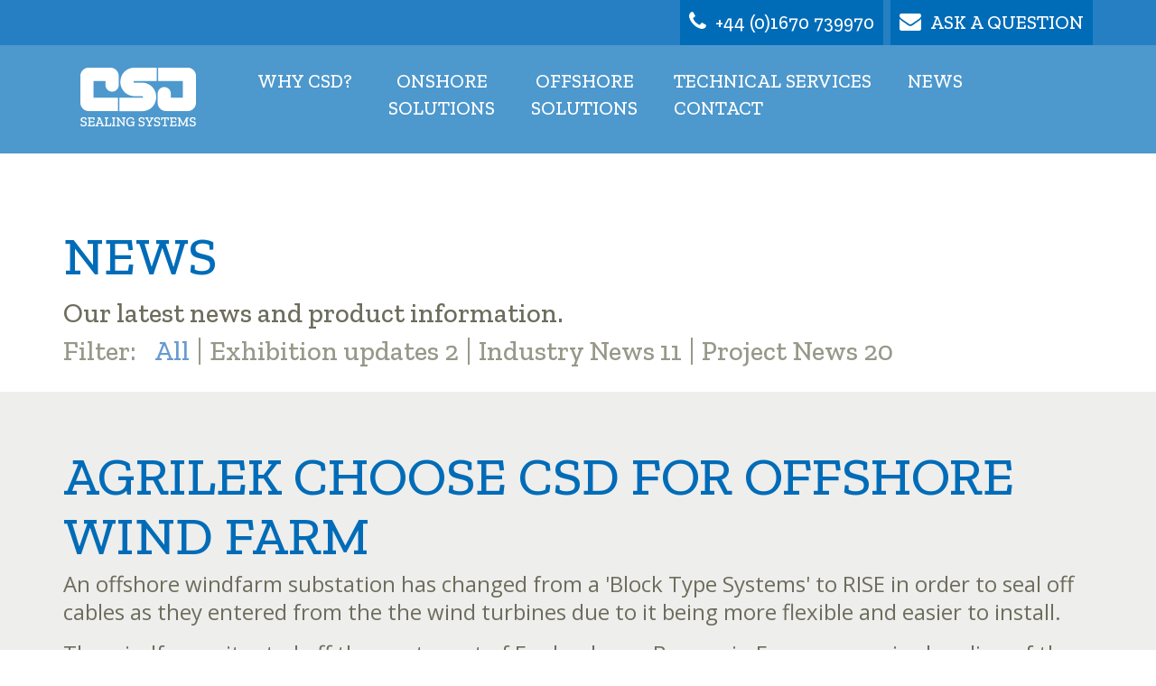

--- FILE ---
content_type: text/html; charset=UTF-8
request_url: https://csdsealingsystems.co.uk/post/agrilek-choose-csd
body_size: 2773
content:
<!DOCTYPE html>
<html lang="en">
<head>
    <meta charset="utf-8" />
    <meta name="viewport" content="width=device-width, initial-scale=1.0" />
    <meta name="description" content="wind,,seals,due,csd,supplying,rise,cables,systems,windfarm,block,substation">
    <meta name="keywords" content="CSD Sealing Systems, sealing systems, duct seals, duct sealing, sealing systems, sealing technologies, ">

    <title>sealing solutions for cable and pipes   l  CSD Sealing Systems</title>

    <!-- jQuery -->
    <script src="https://code.jquery.com/jquery-3.2.1.min.js" integrity="sha256-hwg4gsxgFZhOsEEamdOYGBf13FyQuiTwlAQgxVSNgt4=" crossorigin="anonymous"></script>

    <!-- Bootstrap -->
    <link rel="stylesheet" href="https://maxcdn.bootstrapcdn.com/bootstrap/3.3.7/css/bootstrap.min.css">
    <script src="https://maxcdn.bootstrapcdn.com/bootstrap/3.3.7/js/bootstrap.min.js"></script>

    <!-- FontAwesome -->
    <script src="https://use.fontawesome.com/68b9f893aa.js"></script>

    <!-- GSAP -->
    <script src="https://cdnjs.cloudflare.com/ajax/libs/gsap/1.20.3/TweenMax.min.js"></script>

    <!-- Slick -->
    <link rel="stylesheet" type="text/css" href="/site/themes/csd/slick/slick.min.css"/>
    <link rel="stylesheet" type="text/css" href="/site/themes/csd/slick/slick-theme.min.css"/>
    <script type="text/javascript" src="/site/themes/csd/slick/slick.min.js"></script>

    <!-- Flexslider -->
    <link rel="stylesheet" href="/site/themes/csd/flexslider/flexslider.min.css" type="text/css">
    <script type="text/javascript" src="/site/themes/csd/flexslider/jquery.flexslider-min.js"></script>

    <!-- Stylesheets -->
    <link rel="stylesheet" href="/site/themes/csd/css/style.min.css" type="text/css">
        <link rel="stylesheet" type="text/css" href="/site/themes/csd/css/animate.min.css">

    <!-- Script -->
    <script src="/site/themes/csd/javascript/script.min.js"></script>
    </head>

<body>

<!-- Inserting block: Header --><!-- Blocks found: 1 --><!-- Start: Top bar -->
<div class="top-bar">
    <div class="container">
        <div class="row">
            <div class="col-xs-12">
                <ul>
	<li><span class="fa fa-phone"></span>+44 (0)1670 739970</li>
	<li><span class="fa fa-envelope"></span><a href="mailto:enquiries@csdsealingsystems.co.uk?subject=website%20enquiry">ASK A QUESTION</a></li>
</ul>

            </div>
        </div>
    </div>
</div>
<!-- End: Top bar --><!-- End block: Header -->
<!-- Start: Header -->
<header class="light">
    <div class="container">
        <div class="row">
            <div class="col-xs-12 col-md-2">
                <a href="/"><img src="/site/themes/csd/images/logo.png" alt="CSD Sealing Systems Logo"></a>
            </div>
            <div class="col-xs-12 col-md-10">
                <div class="mobile-nav-option">
                    <a href="#"><span class="fa fa-align-justify"></span> Show menu</a>
                </div>

                <nav>
                    <ul id="navigation" class="navigation"><li class='why_csd? '><a href="https://csdsealingsystems.co.uk/page/why-csd" title="Why CSD?">Why CSD?</a><ul  class=""><li class='about '><a href="https://csdsealingsystems.co.uk/page/why-csd" title="About">About</a></li><li class='careers '><a href="https://csdsealingsystems.co.uk/page/careers" title="Careers">Careers</a></li><li class='legal '><a href="https://csdsealingsystems.co.uk/page/legal" title="Legal">Legal</a></li></ul></li><li class='onshore_solutions two-lines'><a href="https://csdsealingsystems.co.uk/product/onshore" title="Onshore Solutions">Onshore Solutions</a></li><li class='offshore_solutions two-lines'><a href="https://csdsealingsystems.co.uk/product/offshore" title="Offshore Solutions">Offshore Solutions</a></li><li class='technical_services '><a href="https://csdsealingsystems.co.uk/" title="Technical Services">Technical Services</a><ul  class=""><li class='integrity_solutions '><a href="https://csdsealingsystems.co.uk/page/integrity-solutions" title="Integrity Solutions">Integrity Solutions</a></li><li class='consultancy_services '><a href="https://csdsealingsystems.co.uk/page/consultancy-services" title="Consultancy Services">Consultancy Services</a></li><li class='installation_services '><a href="https://csdsealingsystems.co.uk/page/installation-services" title="Installation Services">Installation Services</a></li><li class='training_programmes '><a href="https://csdsealingsystems.co.uk/page/training-programmes" title="Training Programmes">Training Programmes</a></li></ul></li><li class='news '><a href="https://csdsealingsystems.co.uk/post/" title="News">News</a></li><li class='contact '><a href="https://csdsealingsystems.co.uk/page/contact" title="Contact">Contact</a></li></ul>                </nav>
            </div>
        </div>
    </div>
</header>
<!-- End: Header -->

<!-- Start: Content -->
<div class="content-wrap">
    <article itemscope itemtype="http://schema.org/BlogPosting">
    <div class="content-intro">
        <div class="container">
            <h1>News</h1>
            <h2>Our latest news and product information.</h2>
            <div class="categories">
                <ul><li>Filter:</li><li class="selected"><a href="https://csdsealingsystems.co.uk/post/">All</a></li><li class=""><a href="https://csdsealingsystems.co.uk/post/category/exhibition-updates/1/">Exhibition updates <span>2</span></a></li><li class=""><a href="https://csdsealingsystems.co.uk/post/category/industry-news/1/">Industry News <span>11</span></a></li><li class=""><a href="https://csdsealingsystems.co.uk/post/category/project-news/1/">Project News <span>20</span></a></li></ul>            </div>
        </div>
    </div>


<div class="container">
    <div class="row content-main">
        <div class="col-xs-12">
            <h1 itemprop="name headline">Agrilek choose CSD for offshore Wind Farm</h1>

            <div itemprop="articleBody">
                <p>An offshore windfarm substation has changed from a &#39;Block Type Systems&#39; to RISE in order to seal off cables as they entered from the the wind turbines due to it being more flexible and easier to install.</p>

<p>The windfarm, situated off the west coast of England near Barrow in Furness, required sealing of the cables to prevent ingress of sea water, any gases and fire.</p>

<p>RISE was also chosen due to its cost effectiveness compared to block systems. The substation was being built by Agrilek for Arreva and the company has stated they will use the product on future builds.</p>

<p>Phil Westerman from CSD, said: &#39;This was the first job of this kind that we were involved in and sees CSD continue to grow our business in the wind energy industry, not only supplying seals for electrical substations linked to wind farms, but also supplying seals to the wind turbine towers themselves.&quot;</p>
            </div>

            
                    </div>
    </div>
</div>
</article>



    <!-- Inserting block: Content panels --><!-- Blocks found: 0 --><!-- Start: Content panels -->
    <div class="container">
        <section id="latest-news">
            <div class="row">
                
            </div>
        </section>
    </div>
    <!-- End: Content panels --><!-- End block: Content panels --></div>
<!-- End: Content -->

<!-- Inserting block: Footer --><!-- Blocks found: 2 --><!-- Start: Footer -->
<footer>
    <div class="container">
        <div>
    <p>CSD Sealing Systems,&nbsp;6 Easter Park, Nelson Park West, Cramlington NE23 1WQ.&nbsp;</p>

<p>T: +44 (0)1670 739970 <span class="pipe">|</span> <a href="https://csdsealingsystems.co.uk/page/contact">Email a member of the CSD team</a>&nbsp;<span class="pipe">|</span> <span class="fa fa-linkedin"></span> <a href="https://www.linkedin.com/company/csd-sealing-systems/">LinkedIn</a><br />
<a href="https://csdsealingsystems.co.uk/page/privacy-policy">Privacy Policy</a> &nbsp; &nbsp; &nbsp; <a href="https://csdsealingsystems.co.uk/page/modern-slavery-act">Modern Slavery Act</a></p>

</div><div>
    <p><img alt="apea accreditation logo" src="https://csdsealingsystems.co.uk/site/assets/uploads/footer/apea.jpg" style="width: 131px; height: 60px;" /><img alt="CSD ISO 9001 accreditation" src="https://csdsealingsystems.co.uk/site/assets/uploads/blk.png" style="width: 63px; height: 68px;" /><img alt="Achilles UVDB Stamp Silver Plus logo" src="https://csdsealingsystems.co.uk/site/assets/uploads/footer/Achilles-UVDB-Stamp-Silver-Plus-webprep.jpg" style="width: 114px; height: 60px;" /><img alt="cod construction online accreditation logo" src="https://csdsealingsystems.co.uk/site/assets/uploads/footer/constructionline-gold%20webprep.jpg" style="width: 119px; height: 60px;" /></p>

</div>
    </div>
</footer>
<!-- End: Footer --><!-- End block: Footer -->
<!-- Global site tag (gtag.js) - Google Analytics --> <script async
                                                              src="https://www.googletagmanager.com/gtag/js?id=UA-113620202-1"></script>
<script>
    window.dataLayer = window.dataLayer || [];
    function gtag(){dataLayer.push(arguments);}
    gtag('js', new Date());

    gtag('config', 'UA-113620202-1');
</script>

</body>
</html>


--- FILE ---
content_type: text/css
request_url: https://csdsealingsystems.co.uk/site/themes/csd/css/style.min.css
body_size: 4234
content:
@import url(https://fonts.googleapis.com/css?family=Zilla+Slab:400,400i,500);@import url(https://fonts.googleapis.com/css?family=Open+Sans:400,700);body{font-family:'Zilla Slab',serif;font-weight:500;padding:0;margin:0}img{display:block}*{outline:0}a,a:active,a:focus,a:hover,a:visited{text-decoration:none}h1,h2,h3{font-weight:500}.style-select{width:220px;height:44px;background:url(../images/select-arrows.png) center right no-repeat #fff;margin:0;padding:0 0 0 10px;cursor:pointer;border:1px solid #dfdfdf}.style-select select{width:100%;height:44px;padding:0;margin:0;border:none;box-shadow:none;background:0 0;background-image:none;-webkit-appearance:none;font-size:16px;color:#006cb8;display:block;line-height:44px}input[type=email],input[type=text]{border:1px solid #dadada;color:#006cb8;font-size:26px;padding:8px;font-family:'Zilla Slab',serif;outline:0}textarea{width:100%;border:1px solid #dadada;font-family:'Zilla Slab',serif;padding:8px;font-size:26px;color:#006cb8;outline:0}#submit_form,input[type=submit]{background:#006cb8;color:#fff;font-family:'Zilla Slab',serif;padding:10px;font-size:30px;border:0;outline:0}#submit_form:hover,input[type=submit]:hover{cursor:pointer;background:#fff;color:#006cb8}input.validationError,select.validationError,textarea.validationError{border-color:red}.top-bar{width:100%;background:#257fc2}.top-bar ul{list-style:none;padding:0;margin:0;float:right}.top-bar ul li{display:inline-block;padding:10px;margin-left:5px;background:#006cb8;font-size:16px;color:#fff}.top-bar ul li a{color:#fff;text-decoration:none}.top-bar ul li a:hover{color:#fff;text-decoration:underline}.top-bar ul li span{font-size:20px;margin-right:10px}header{width:100%;padding:25px 0 25px 0;background:#03134a}header.light{background:#4d98cd}header img{margin:0 auto 20px auto}.mobile-nav-option{background:#0075bd}.mobile-nav-option a{color:#fff;font-size:20px;text-transform:uppercase;display:block;padding:5px 10px 5px 10px}.mobile-nav-option a:hover{text-decoration:none}.mobile-nav-option a span{margin-right:10px}nav ul{display:none;background:#006cb8;padding:15px 0 15px 0;list-style:none}nav ul li{font-size:18px;text-transform:uppercase}nav ul li a{color:#fff;display:block;text-decoration:none;padding:5px 20px 5px 45px}nav ul li a:hover{background:#fff;color:#006cb8;text-decoration:none}.hero{width:100%}.hero .flexslider ul.slides li{width:100%;height:800px;overflow:hidden;background-size:cover;background-position:center center}.hero .video-wrap{width:100%;height:100%;display:inline-block}.hero .with-video video{display:none}.hero li .content{margin:20px 30px 0 30px}.hero li.with-video .content{width:100%;position:absolute;top:50px;margin-top:0;margin-left:30px;margin-right:30px}.hero h2{max-width:80%;font-size:28px;font-weight:500;color:#fff;padding:0;margin:0 0 10px 50px;opacity:0}.hero p{max-width:80%;font-size:12px;padding:0;margin:0 0 0 50px;color:#fff;opacity:0;font-family:'Open Sans',sans-serif}.hero p.button{font-size:12px;text-transform:uppercase;margin-top:15px}.hero p.button a{display:inline-block;padding:5px 15px 5px 15px;text-decoration:none;color:#fff;border:1px solid #fff}.hero p.button span.fa{font-size:12px;display:inline-block;margin-left:20px}.hero p.button a:hover{background:rgba(255,255,255,.25)}section.general{padding:50px 0 50px 0}section.general .title{width:100%;position:absolute;text-align:center;z-index:9999;padding:20px 0 0 0}section.general h1{text-align:center;font-size:24px;padding:0;margin:0 0 20px 0;color:#fff;text-transform:uppercase}section.general hr{border:0;width:220px;border-bottom:2px solid #fff;margin:0 auto 50px auto}section#full-service{background:#006cb8}section#full-service .image{background:#0075bd;text-align:center;padding:40px 0 40px 0;margin-bottom:15px}section#full-service .image img{max-width:100%;display:inline-block}section#full-service p{font-size:24px;color:#fff;padding:0 0 20px 0;margin:0;text-align:center;text-transform:uppercase}section#full-service p a{color:#fff;text-decoration:none}section#full-service p a:hover{color:#333;text-decoration:none}.products-intro p{font-size:24px;margin-bottom:20px;color:#747365;margin-top:10px}section#latest-news{background:#deded9;padding-bottom:90px}section#latest-news h1{color:#006cb8}section#latest-news hr{border-color:#006cb8}section#latest-news .item{overflow:hidden;margin:0 20px 20px 20px;background:#fff;display:inline-block;background-size:cover}section#latest-news .item .content{height:50%;background:#fff}section#latest-news .item .new-background{background-position:center center;background-size:cover;height:230px}section#latest-news .item.no-background img{width:100%}section#latest-news .item.no-background .content{margin-top:0}section#latest-news .item .content .inner{overflow:hidden}section#latest-news .item .content h2{padding:20px 0 0 0;margin:0 20px 12px 20px;color:#006cb8;font-size:18px;text-transform:uppercase}section#latest-news .item .content p{font-family:'Open Sans',sans-serif;margin:0 20px 20px 20px;font-size:18px;color:#6d6d5e;padding:0;text-transform:uppercase}section#latest-news .item .content hr{margin:0 0 20px 20px;width:120px}section#latest-news .item .content p.more{margin:0}section#latest-news .item .content p.more a{display:block;background:#eeeeec;color:#6d6d5e;font-size:20px;margin:0;padding:15px 20px 15px 20px}section#latest-news .item .content p.more a span{font-size:28px;float:right}section#latest-news .item .content p.more.alt a{background:#c2c1b8;color:#fff}section#latest-news .item .content p.more.alt a span{font-size:28px;float:right}section#latest-news .item .content.active{background:#f1f1f1}section#latest-news .item .content.active p.more a:hover{background:#fff;color:#000;text-decoration:none}section#industries{padding:0}section#industries h1{color:#deded9}section#industries hr{color:#fff}section#industries .with-background{background-position:center;background-size:cover}section#industries .flexslider ul.slides li{min-height:350px;background-size:cover;padding-top:50px}section#industries .flexslider ul.slides li p{width:100%;font-size:32px;color:#fff;text-align:center;text-transform:uppercase;margin:18% 0 0 0;opacity:0}section#industries .flexslider .flex-control-nav{bottom:40px;z-index:99999}section#industries .flexslider .flex-control-paging li a{width:20px;height:20px;display:block;border:2px solid #fff;background:0 0;text-indent:-9999px;-webkit-border-radius:20px;-moz-border-radius:20px;border-radius:20px;-webkit-box-shadow:inset 0 0 0 rgba(0,0,0,.3);-moz-box-shadow:inset 0 0 0 rgba(0,0,0,.3);-o-box-shadow:inset 0 0 0 rgba(0,0,0,.3);box-shadow:inset 0 0 0 rgba(0,0,0,.3)}section#industries .flexslider .flex-control-paging li a:hover{background:rgba(255,255,255,.7)}section#industries .flexslider .flex-control-paging li a.flex-active{background:#fff}section#statement{background:#deded9}section#statement p{color:#6d6d5e;font-size:24px;text-align:center;line-height:120%}section#testimonials{padding:0}section#testimonials h1{color:#fff}section#testimonials hr{color:#fff}section#testimonials .with-background{background-position:center;background-repeat:no-repeat;background-size:cover}section#testimonials .flexslider ul.slides li{min-height:300px;background-size:cover;padding-top:50px}section#testimonials .flexslider ul.slides li p{width:100%;font-size:18px;color:#fff;text-align:center;text-transform:uppercase;margin:10% 0 0 0;opacity:0;font-weight:300;font-style:italic;padding:0}section#testimonials .flexslider ul.slides li p.name{font-style:normal;font-size:14px;margin:0;padding:0}section#accreditation{background:#006cb8;padding-bottom:150px}section#accreditation img{margin:0 auto 30px auto}section#accreditation p{font-size:17px;color:#fff;padding:0;margin:0 0 30px 0;text-align:center;font-family:'Open Sans',sans-serif}section#accreditation a{color:#fff}section#accreditation a:hover{text-decoration:underline}form.force label{display:block;color:#006cb8;font-size:18px}form.force input[type=text]{width:100%;font-size:18px;margin-bottom:15px}form.force #submit_form,form.force input[type=submit]{font-size:20px;margin-top:20px}section#enquiry-form{background:url(../images/form-bg.jpg) no-repeat;background-size:cover;padding-bottom:100px;background-attachment:fixed;background-position:center;background-repeat:no-repeat;background-size:cover}section#enquiry-form form{width:97%;display:block;padding:0 0 45px 0;margin:-160px auto 0 auto;background:#fff}section#enquiry-form h2{background:#deded9;padding:20px 0 20px 0;margin:0;text-align:center;font-weight:300;font-size:24px;color:#58585a;text-transform:uppercase}section#enquiry-form .inner{padding:20px 30px 0 30px}section#enquiry-form input[type=text]{width:100%;border:0;border-bottom:2px solid #c1c1b7;font-size:14px;color:#7fa3d6;text-align:center;text-transform:uppercase;padding:20px 10px 20px 10px}section#enquiry-form input[type=text]::-webkit-input-placeholder,section#enquiry-form textarea::-webkit-input-placeholder{color:#7fa3d6}section#enquiry-form input[type=text]::-moz-placeholder,section#enquiry-form textarea::-moz-placeholder{color:#7fa3d6}section#enquiry-form input[type=text]:-ms-input-placeholder,section#enquiry-form textarea:-ms-input-placeholder{color:#7fa3d6}section#enquiry-form input[type=text]:-moz-placeholder,section#enquiry-form textarea{color:#7fa3d6}section#enquiry-form textarea{width:100%;height:120px;border:0;border-bottom:2px solid #c1c1b7;font-size:14px;color:#7fa3d6;text-align:center;text-transform:uppercase;padding:20px 10px 20px 10px;margin:0 0 30px 0}section#enquiry-form button{width:180px;display:block;margin:0 auto;background:#006cb8;border:0;color:#fff;padding:20px;text-transform:uppercase;font-size:16px;font-weight:300;text-align:left}section#enquiry-form button span{float:right;font-size:20px}section#enquiry-form button:hover{background:#58585a}.content-wrap{overflow:hidden;background:#eeeeec}.content-wrap.products{background:#fff}.content-intro{padding:80px 0 30px 0;background:#fff}.content-main hr{border:0;border-bottom:1px solid #666}.content-intro h1,.content-main h1{font-size:60px;color:#006cb8;padding:0;margin:0 0 15px 0;text-transform:uppercase;font-weight:500}.content-intro h2,.content-main h2{font-size:30px;color:#6d6d5e;padding:0;margin:0;font-weight:500}.content-intro ul{width:100%;list-style:none;padding:0;margin:10px 0 0 0}.content-intro ul li{font-size:30px;color:#98988a;margin:0;list-style:inline-block;float:left;border-right:2px solid #98988a;padding:0 10px 0 10px;line-height:100%}.content-intro ul li:first-child{padding-left:0}.content-intro ul li:first-child,.content-intro ul li:last-child{border-right:0}.content-intro ul li a{color:#98988a;text-decoration:none}.content-intro ul li a:hover,.content-intro ul li.selected a{color:#689bd0}.content-image{width:100%;height:302px;background-size:cover;background-position:center center;background-size:contain;background-repeat:no-repeat}.content-main{padding:60px 0 40px 0;margin-bottom:60px;border-bottom:2px solid #c2c1b8}.content-main h1{margin-bottom:5px}.content-main h2{color:#006cb8;margin-bottom:15px}.content-main p{font-size:24px;color:#6d6d5e;margin:0 0 15px 0;line-height:130%;font-family:'Open Sans',sans-serif}.content-wrap section#latest-news{background:0 0}.content-wrap section#latest-news p.more a{background:#c2c1b8}.products h1{color:#006cb8;font-size:60px;font-weight:500;padding:0 0 15px 0;margin:70px 0 20px 0;border-bottom:2px solid #a9c1e3;text-transform:uppercase}.products .main-product-wrap .title{background:#979688;padding:40px 30px 40px 30px;margin:0 0 10px 0}.products .main-product-wrap .title p{font-size:60px;color:#fff;padding:0;margin:0;font-weight:300}.products .tabs{overflow:hidden}.products .tabs ul{list-style:none;padding:0;margin:0}.products .tabs ul li{width:50%;float:left;line-height:50px;margin:0;padding:10px;border-top:1px solid #006cb8;border-bottom:1px solid #006cb8;margin-top:10px;background:#e5f0f8}.products .tabs ul li.selected{margin-top:0;line-height:60px;background:#fff;border-bottom:0}.products .tabs ul li:last-child a{background:#006cb7}.products .tabs ul li:first-child{border-left:1px solid #006cb8;background:#fddfda}.products .tabs ul li:last-child{border-top:1px solid #006cb8;border-right:1px solid #006cb8}.products .tabs ul li:first-child.selected{border-right:1px solid #006cb8;background:#fff}.products .tabs ul li:last-child.selected{border-left:1px solid #006cb8;background:#fff}.products .tabs ul li a{display:block;background:#ef4123;color:#fff;font-size:16px;font-weight:300;padding:0 10px 0 10px;opacity:.6}.products .tabs ul li.selected a{opacity:1}.products .tabs ul li a:hover{background:#ef4123;text-decoration:none;opacity:1}.products .tabs ul li:last-child a:hover{background:#006cb7}.products .tabs ul li a img{display:none}.products .tabs ul li a span.right{display:none}.products .tab-border{border-left:1px solid #006cb8;border-right:1px solid #006cb8;border-bottom:1px solid #006cb8;padding:10px}.products .sub-product{margin:0 0 10px 0}.products .sub-product .sub-product-title a{background:#e1e7f5;color:#747365;font-size:18px;line-height:50px;display:block;padding:0 30px 0 30px;font-weight:300}.products .sub-product .sub-product-title a:hover,.products .sub-product.selected .sub-product-title a{background:#edede8;text-decoration:none}.products .sub-product .sub-product-title a:active,.products .sub-product .sub-product-title a:focus,.products .sub-product .sub-product-title a:visited,.products .sub-product.selected .sub-product-title a{text-decoration:none}.products .sub-product .sub-product-title a span{float:right;display:inline-block;font-size:40px;line-height:50px}.products .sub-product .expandable{display:none;overflow:hidden}.products .sub-product .expandable .inner{padding:20px 0 20px 0}.products .sub-product .expandable .row.buttons{padding-top:30px}.products .sub-product .expandable p{font-size:20px;color:#97968b;font-weight:300;padding:0 0 0 25px;margin:0;line-height:130%;font-family:'Open Sans',sans-serif}.products .sub-product .expandable h3{margin-left:25px;font-family:'Open Sans',sans-serif}.products .sub-product .btn-link a{width:100%;font-size:24px;color:#006cb8;border:1px solid #006cb8;display:block;padding:15px 13px 15px 13px}.products .sub-product .btn-link a span{color:#b3b3a7;font-size:28px;display:inline-block;margin:0 20px 0 0}.products .sub-product .btn-link a:hover{background:#006cb8;color:#fff;text-decoration:none}.products .sub-product .btn-link a:active,.products .sub-product .btn-link a:focus,.products .sub-product .btn-link a:visited{text-decoration:none}.products .sub-product img{border:1px solid #deded9;margin-bottom:20px}.prod-btn{margin-bottom:20px}.prod-btn a{display:block;background:#006cb8;padding:10px 20px 10px 20px;color:#fff;font-size:24px;text-transform:uppercase;line-height:100%}.prod-btn a span{float:right;font-size:50px;margin-top:-25px}.prod-btn a:hover{background:#084a79;color:#fff}.pageBtns .alignRight{float:right}.pageBtns p.btn{display:inline-block;padding:0;margin:0;font-size:24px}.pageBtns p.btn a{display:block;padding:10px 20px 10px 20px;color:#006cb8;border:1px solid #006cb8;text-transform:uppercase}.pageBtns p.btn a:hover{background:#fff;text-decoration:none}section.comments{padding:50px 0 0 0}section.comments .comment{overflow:hidden;background:#f1f1f1;padding:20px;margin:0 0 30px 0}section.comments .comment.reply{margin-left:30px}section.comments .comment p.name{font-weight:700;float:left}section.comments .comment p.date{float:right}section.comments .comment p.text{clear:both}section.comments .comment ul.options{list-style:none;float:right;padding:0;margin:0}section.comments .comment ul.options li{float:right;text-align:right;margin-left:10px}section.submitComment{border-top:1px solid #f1f1f1;padding:30px 0 0 0}section.submitComment label{width:100%;display:block;font-size:26px;margin:10px 0 0 0;color:#6d6d5e}section.submitComment input{margin-bottom:10px}.cmsForm label{display:block;font-size:26px;color:#6d6d5e;margin:10px 0 5px 0;line-height:130%;font-family:'Zilla Slab',serif;font-weight:500}.cmsForm #submit_form,.cmsForm input[type=submit]{margin-top:30px}.cmsForm .field-industry{min-width:380px}.cmsForm .field-where_did_you_hear_about_us{min-width:250px}footer{background:#58585a;padding:30px 0 50px 0;text-align:center}footer p{color:#fff;font-size:15px;font-weight:300;padding:0;margin:0 0 5px 0}footer p a{color:#fff;text-decoration:none}footer p a:hover{color:#fff;text-decoration:underline}footer p span.pipe{height:0;font-size:0;display:block;color:#73c5ff;padding:0 15px 0 15px}footer .display_inline{display:inline-block;vertical-align:middle;margin:0 10px}footer img{display:inline;margin:0 3px}@media screen and (min-width:576px){.hero .flexslider ul.slides li{height:450px}.hero h2{font-size:46px}.hero p{font-size:22px}.hero p.button{margin-top:30px;font-size:20px}.hero p.button a span{font-size:22px}section.general h1{font-size:35px}section#industries .flexslider ul.slides li{min-height:450px;font-size:40px}footer p{font-size:19px}footer p span.pipe{height:auto;font-size:19px;display:inline-block;color:#73c5ff;padding:0 15px 0 15px}}@media screen and (min-width:768px){.top-bar ul li{font-size:21px}.top-bar ul li span{font-size:24px}header img{max-width:100%;margin-bottom:5px}header{text-align:center}header.pos-absolute{position:absolute;background:rgba(3,19,74,.75);z-index:9999}.mobile-nav-option{display:none}nav ul{width:auto;text-align:center;display:block;background:0 0;padding:0;margin:0}nav ul li{display:inline-block;font-size:18px;float:left;padding-top:15px}nav ul li.two-lines{padding-top:0}nav ul li a{padding:0 5px 0 5px}nav ul li a:hover{text-decoration:none;color:#257fc2;background:0 0}nav ul li ul{width:auto;min-width:200px;overflow:hidden;background:#fff;display:none;position:absolute;margin:-2px 0 0 0}nav ul li ul li{display:block;float:none;font-size:18px;line-height:160%;text-align:left;padding:0}nav ul li ul li a{padding:10px 20px 10px 20px;color:#006cb8}nav ul li ul li a:hover{background:#006cb8;color:#fff}nav ul li:hover ul{display:block}.hero .with-video video{display:block}.hero .flexslider ul.slides li{height:550px}.hero ul.slides li.with-video{background-color:#000}.hero li.with-video video{display:block;position:relative;top:50%;left:50%;width:auto;height:auto;min-width:100%;min-height:100%;-webkit-transform:translate(-50%,-50%);-moz-transform:translate(-50%,-50%);-ms-transform:translate(-50%,-50%);transform:translate(-50%,-50%);opacity:.9;z-index:0}.hero li .content{margin-top:200px}.hero li.with-video .content{top:200px}section.general .title{padding:50px 0 0 0}section#industries .with-background{background-attachment:fixed;background-position:center;background-repeat:no-repeat;background-size:cover}section#industries .flexslider ul.slides li{min-height:550px}section#industries .flexslider ul.slides li.with-background{background-size:cover}section#industries .flexslider ul.slides li p{font-size:60px}section#statement p{font-size:35px}section#testimonials .with-background{background-attachment:fixed;background-position:center;background-repeat:no-repeat;background-size:cover}form.force label{width:200px;display:inline-block;color:#006cb8;font-size:24px}form.force input[type=text]{width:50%;display:inline-block;font-size:24px}form.force input[type=submit]{font-size:26px;margin-top:20px}.products .tabs ul li{width:50%;line-height:90px}.products .tabs ul li.selected{line-height:100px}.products .tabs ul li a{font-size:36px}.products .tabs ul li a img{display:none}.products .sub-product .sub-product-title a{font-size:30px;line-height:87px}.products .sub-product .sub-product-title a span{line-height:87px}section#enquiry-form form{width:80%}section#enquiry-form input[type=text]{font-size:19px}section#enquiry-form textarea{font-size:19px}section#enquiry-form button{width:280px;font-size:19px}section#enquiry-form button span{font-size:30px}}@media screen and (min-width:992px){nav ul li{font-size:20px}.hero .flexslider ul.slides li{height:660px}.hero li .content{margin-left:0;margin-right:0}.hero li.with-video .content{margin:0}.hero h2{font-size:65px}.hero p{font-size:28px}.hero p.button{font-size:24px}.hero p.button a{padding:10px 20px 10px 20px}.hero p.button span.fa{font-size:30px}section#industries .flexslider ul.slides li{min-height:640px}section#industries .flexslider ul.slides li p{font-size:60px}section#testimonials .flexslider ul.slides li{min-height:400px}section#testimonials .flexslider ul.slides li p{font-size:25px}section#testimonials .flexslider ul.slides li p.name{font-size:20px}section#accreditation img{margin:0 auto 0 auto}section#accreditation p{text-align:left}.products .tabs ul li{width:50%;line-height:90px}.products .tabs ul li.selected{line-height:100px}.products .tabs ul li a{font-size:36px;padding-left:100px}.products .tabs ul li a:hover span.fa{-webkit-transform:rotate(90deg);-moz-transform:rotate(90deg);-o-transform:rotate(90deg);-ms-transform:rotate(90deg);transform:rotate(90deg)}.products .tabs ul li a img{max-width:60px;position:absolute;display:block;margin:15px 0 0 -80px}.products .tabs ul li.selected a img{margin:20px 0 0 -80px}.products .tabs ul li a span.right{display:inline-block;margin-top:10px;float:right;text-align:center}.products .tabs ul li.selected a span.right{margin-top:15px}.products .tabs ul li a span.fa{width:50px;height:50px;background:rgba(255,255,255,.5);display:block;font-size:50px;color:#fff;border-radius:100px;text-align:center;line-height:48px;margin-bottom:5px;padding-left:5px}.products .tabs ul li.selected a span.fa{-webkit-transform:rotate(90deg);-moz-transform:rotate(90deg);-o-transform:rotate(90deg);-ms-transform:rotate(90deg);transform:rotate(90deg)}.products .tabs ul li a span.more{display:block;font-size:10px;color:#fff;line-height:90%;text-transform:uppercase;font-family:Arial,Helvetica,sans-serif}}@media screen and (min-width:1200px){nav ul li{font-size:21px;padding:0 15px 0 15px}section#testimonials .flexslider ul.slides li{min-height:500px}section#testimonials .flexslider ul.slides li p{font-size:35px}section#testimonials .flexslider ul.slides li p.name{font-size:20px}}


--- FILE ---
content_type: application/javascript
request_url: https://csdsealingsystems.co.uk/site/themes/csd/javascript/script.min.js
body_size: 1318
content:
function resizeContentAreaInFlexslider(){var e=$(window).width();console.log("Setting content width to "+e),$("ul.slides li .content").css("max-width",e+"px")}function videoControl(e,i){e.find("video").length>0&&("play"==i?e.find("video").trigger("play"):e.find("video").trigger("stop"))}function hideQuotesSlideContents(e){e.find("h2,p").each(function(){$(this).css("opacity",0)})}function hideIndustriesSlideContents(e){e.find("h2,p").each(function(){$(this).css("opacity",0),$(this).css("marginTop","18%")})}function hideSlideContents(e){e.find("h2,p").each(function(){$(this).css("opacity",0),$(this).css("marginLeft","50px")})}function animateQuotesSlideContents(e){tl=new TimelineMax,e.find("h2,p").each(function(){tl.to($(this),.75,{opacity:1})})}function animateIndustriesSlideContents(e){tl=new TimelineMax,e.find("h2,p").each(function(){tl.to($(this),.75,{opacity:1,marginTop:"+=7%"})})}function animateSlideContents(e){tl=new TimelineMax;var i=0;e.find("h2,p").each(function(){0==i?tl.to($(this),.75,{opacity:1,marginLeft:"-=50"}):tl.to($(this),.75,{opacity:1,marginLeft:"-=50"},"-=0.5"),i++})}function loadHeroVideo(){$("body").find(".video-wrap").each(function(){var e=$(this).find("video"),i=$(window).width(),t=$(this).data("high-res");console.log("Initially loaded high res;"),e.length>0&&(i<768&&$(this).attr("data-low-res").length>0&&(t=$(this).data("low-res"),console.log("loading low res")),e.append("<source type='video/mp4' src='"+t+"' />"))})}$(document).ready(function(){$("#navigation").find(".two-lines").each(function(){var e=$(this).find("a").html();e=e.replace(" ","<br>"),$(this).find("a").html(e)}),$("a").hover(function(){$(this).find("span.fa").addClass("animated headShake")},function(){$(this).find("span.fa").removeClass("animated headShake")}),$(".mobile-nav-option a").click(function(){return $("header nav ul").toggle(),!1}),$("form").submit(function(){var e=!0;return console.log("test_submit"),$(this).find(".required").each(function(){""==$(this).val()?(e=!1,$(this).addClass("validation_error"),$(this).bind("change",function(){""!=$(this).val()&&$(this).removeClass("validationError")})):$(this).removeClass("validationError")}),e}),$("#submit_form").on("click",function(){grecaptcha.ready(function(){grecaptcha.execute("6LeMD6QUAAAAAJcW3c5W0vOKd5RVzYtGcnDk6qKm",{action:"contact"}).then(function(e){document.getElementById("recaptchaResponse").value=e,$(".cmsForm").submit()})})})}),$(document).ready(function(){loadHeroVideo(),$("button").hover(function(){$(this).find("span").addClass("animated wobble")},function(){$(this).find("span").removeClass("animated wobble")}),$("#latest-news .item").hover(function(){$(this).find(".content").addClass("active")},function(){$(this).find(".content").removeClass("active")}),$("#full-service a").hover(function(){$(this).closest("div").find("img").addClass("animated pulse")},function(){$(this).closest("div").find("img").removeClass("animated pulse")}),$(window).resize(function(){resizeContentAreaInFlexslider()}),$(".flexslider.quotes-slider").flexslider({animation:"fade",directionNav:!1,controlNav:!1,after:function(){var e=$(".flexslider.quotes-slider .flex-active-slide");$(".flexslider.quotes-slider ul.slides li").each(function(){$(this).hasClass("flex-active-slide")||hideQuotesSlideContents($(this))}),animateQuotesSlideContents(e)}}),$(".flexslider.industries-slider").flexslider({animation:"fade",directionNav:!1,after:function(){var e=$(".flexslider.industries-slider .flex-active-slide");$(".flexslider.industries-slider ul.slides li").each(function(){$(this).hasClass("flex-active-slide")||hideIndustriesSlideContents($(this))}),animateIndustriesSlideContents(e)}}),$(".flexslider.hero-slider").flexslider({animation:"slide",controlNav:!1,after:function(){var e=$(".flexslider.hero-slider .flex-active-slide");videoControl(e,"play"),$(".flexslider.hero-slider ul.slides li").each(function(){$(this).hasClass("flex-active-slide")||(videoControl($(this),"stop"),hideSlideContents($(this)))}),animateSlideContents(e)}}),videoControl($(".flexslider.hero-slider .flex-active-slide"),"play"),resizeContentAreaInFlexslider(),animateQuotesSlideContents($(".flexslider.quotes-slider .flex-active-slide")),animateSlideContents($(".flexslider.hero-slider .flex-active-slide")),animateIndustriesSlideContents($(".flexslider.industries-slider .flex-active-slide")),$("img.as-background").each(function(){var e=$(this).attr("src");$(this).closest(".with-background").css("background-image","url("+e+")"),$(this).remove()}),$("#latest-news .carousel").slick({dots:!0,infinite:!1,speed:300,arrows:!1,slidesToShow:3,slidesToScroll:3,responsive:[{breakpoint:992,settings:{slidesToShow:2,slidesToScroll:2,infinite:!0,dots:!0}},{breakpoint:768,settings:{slidesToShow:2,slidesToScroll:2}},{breakpoint:576,settings:{slidesToShow:1,slidesToScroll:1}}]})});
